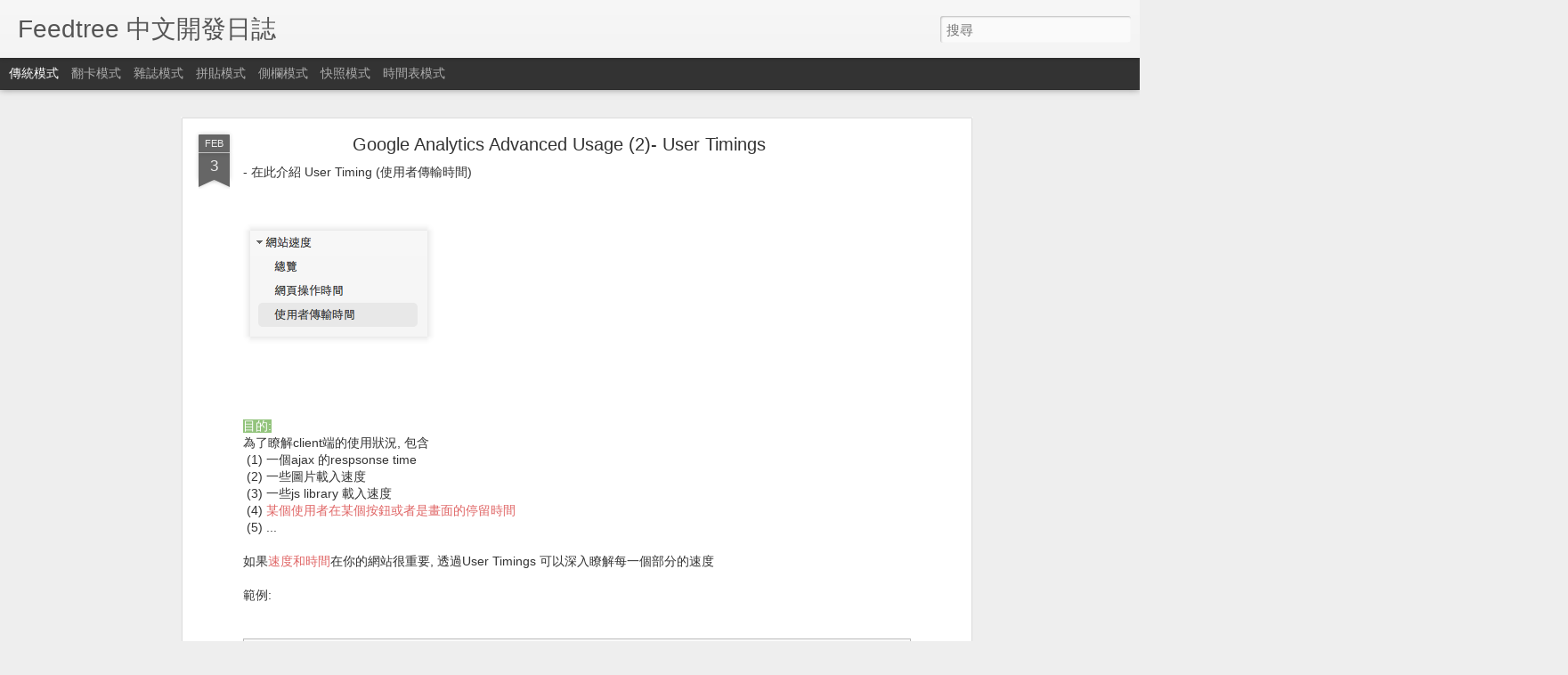

--- FILE ---
content_type: text/plain
request_url: https://www.google-analytics.com/j/collect?v=1&_v=j102&a=886357277&t=pageview&_s=1&dl=http%3A%2F%2Fblog.feedtree.cc%2F2013%2F02%2Fga2.html&ul=en-us%40posix&dt=Feedtree%20%E4%B8%AD%E6%96%87%E9%96%8B%E7%99%BC%E6%97%A5%E8%AA%8C%3A%20Google%20Analytics%20Advanced%20Usage%20(2)-%20User%20Timings&sr=1280x720&vp=1280x720&_u=IEBAAEABAAAAACAAI~&jid=1510080068&gjid=840260537&cid=2120766631.1769139070&tid=UA-34729746-1&_gid=1147063662.1769139070&_r=1&_slc=1&z=237546704
body_size: -450
content:
2,cG-L6VCX3YLH1